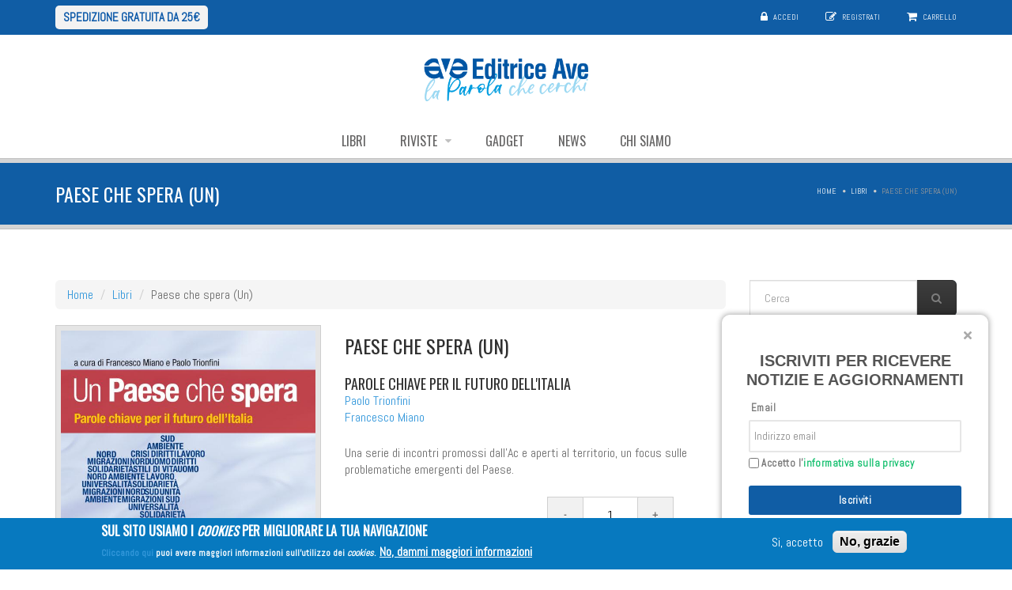

--- FILE ---
content_type: text/html; charset=utf-8
request_url: https://www.editriceave.it/libri/paese-che-spera-un
body_size: 11355
content:
<!DOCTYPE html>
<!--[if IE 7]>                  <html class="ie7 no-js" lang="it" dir="ltr">     <![endif]-->
<!--[if lte IE 8]>              <html class="ie8 no-js" lang="it" dir="ltr">     <![endif]-->
<!--[if (gte IE 9)|!(IE)]><!--> <html class="not-ie no-js" lang="it" dir="ltr">  <!--<![endif]-->
<head>
  <meta http-equiv="Content-Type" content="text/html; charset=utf-8" />
<link rel="shortcut icon" href="https://www.editriceave.it/sites/default/files/icon-ave.png" type="image/png" />
<meta name="description" content="Una serie di incontri promossi dall&#039;Ac e aperti al territorio, un focus sulle problematiche emergenti del Paese." />
<meta name="generator" content="Drupal 7 (https://www.drupal.org)" />
<link rel="canonical" href="https://www.editriceave.it/libri/paese-che-spera-un" />
<link rel="shortlink" href="https://www.editriceave.it/node/920" />

  <title>Paese che spera (Un) | Editrice Ave</title>
	<meta http-equiv="X-UA-Compatible" content="IE=edge">

	<!-- Mobile Specific Metas
	================================================== -->
  <meta name="viewport" content="width=device-width, initial-scale=1">

  <link type="text/css" rel="stylesheet" href="https://www.editriceave.it/sites/default/files/css/css_rEI_5cK_B9hB4So2yZUtr5weuEV3heuAllCDE6XsIkI.css" media="all" />
<link type="text/css" rel="stylesheet" href="https://www.editriceave.it/sites/default/files/css/css_NjVcGTykl0oSLuNGBqBnIMtTsGh0Bz-dAZWFKFctUWY.css" media="all" />
<link type="text/css" rel="stylesheet" href="https://www.editriceave.it/sites/default/files/css/css_H2147PaOkuGUyz8wyrMJv56E_5TfF_i7MkKN0Cydln4.css" media="all" />
<style type="text/css" media="all">
<!--/*--><![CDATA[/*><!--*/
.tb-megamenu.animate .mega > .mega-dropdown-menu,.tb-megamenu.animate.slide .mega > .mega-dropdown-menu > div{transition-delay:200ms;-webkit-transition-delay:200ms;-ms-transition-delay:200ms;-o-transition-delay:200ms;transition-duration:400ms;-webkit-transition-duration:400ms;-ms-transition-duration:400ms;-o-transition-duration:400ms;}

/*]]>*/-->
</style>
<link type="text/css" rel="stylesheet" href="https://www.editriceave.it/sites/default/files/css/css_dxTC2SnbUQpi6ay7fqSk9MkxtE4JRKtOHqpCvu7mKNQ.css" media="all" />
<link type="text/css" rel="stylesheet" href="//fonts.googleapis.com/css?family=Anton|Muli:300,400,400italic,300italic|Goudy+Bookletter+1911|Oswald&amp;subset=latin,latin-ext" media="all" />
<link type="text/css" rel="stylesheet" href="//maxcdn.bootstrapcdn.com/font-awesome/4.2.0/css/font-awesome.min.css" media="all" />
<link type="text/css" rel="stylesheet" href="https://www.editriceave.it/sites/default/files/css/css_8WtJUOaXlbmj2zv2-UP5TcyKl4cQ1q0fY4xg750J2kA.css" media="all" />
<link type="text/css" rel="stylesheet" href="https://www.editriceave.it/sites/default/files/css/css_6sfwQfegeEStCCSBWvQzU0bRRQv0wQ4yU5jUlgZCO1U.css" media="all" />
<link type="text/css" rel="stylesheet" href="https://www.editriceave.it/sites/default/files/css/css_ECrR7BjgibMwbK7rVdRMAuDBrnhP07EFXFTDHBwSKQ0.css" media="all" />
<link type="text/css" rel="stylesheet" href="https://fonts.googleapis.com/css?family=Abel:regular&amp;subset=latin" media="all" />

	<!-- Head Libs -->
	<script src="/sites/all/themes/stability/vendor/modernizr.js"></script>

	<!--[if lt IE 9]>
		<script src="//html5shim.googlecode.com/svn/trunk/html5.js"></script>
		<script src="/sites/all/themes/stability/vendor/respond.min.js"></script>
	<![endif]-->

	<!--[if IE]>
		<link rel="stylesheet" href="/sites/all/themes/stability/css/ie.css">
	<![endif]-->

	<!-- Favicons
	================================================== -->
	<link rel="apple-touch-icon" href="/sites/all/themes/stability/images/apple-touch-icon.png">
	<link rel="apple-touch-icon" sizes="72x72" href="/sites/all/themes/stability/images/apple-touch-icon-72x72.png">
	<link rel="apple-touch-icon" sizes="114x114" href="/sites/all/themes/stability/images/apple-touch-icon-114x114.png">
	<link rel="apple-touch-icon" sizes="144x144" href="/sites/all/themes/stability/images/apple-touch-icon-144x144.png">
  </head>
<body class="html not-front not-logged-in no-sidebars page-node page-node- page-node-920 node-type-libri uc-product-node i18n-it">

    
<div class="site-wrapper">
  
  <header class="header header-default">
  <div class="header-top">
    <div class="container">

      <div class="header-top-left">
        		<span><a href="/acquisti">Spedizione gratuita da 25€</a></span>
      </div>
      <div class="header-top-right">
        
      <div class="header-top-right">
        <span class="login">
        <i class="fa fa-lock"></i> <a href="/user">Accedi</a>
      </span><span class="register"><i class="fa fa-pencil-square-o"></i>  <a href="/user/register">Registrati</a></span><span class="cart">
        <i class="fa fa-shopping-cart"></i> <a href="/cart">Carrello</a>
      </span>
      </div>      </div>

    </div>
  </div>

  <div class="header-main">
    <div class="container">

      <!-- Logo -->
      <div class="logo">
                  <a href="/"><img src="https://www.editriceave.it/sites/default/files/ave_blu.png" alt=""></a>
                <p class="tagline"></p>
      </div>
      <!-- Logo / End -->

      <button type="button" class="navbar-toggle">
        <i class="fa fa-bars"></i>
      </button>

        <!-- Navigation -->
      <nav class="nav-main">
        <ul data-breakpoint="992" class="flexnav">
         <li  data-id="3041" data-level="1" data-type="menu_item" data-class="grey" data-xicon="" data-caption="" data-alignsub="center" data-group="0" data-hidewcol="0" data-hidesub="0" class="tb-megamenu-item level-1 mega grey mega-align-center">
  <a href="/libri" >
        
    Libri      </a>
  </li>

<li  data-id="3175" data-level="1" data-type="menu_item" data-class="" data-xicon="" data-caption="" data-alignsub="" data-group="0" data-hidewcol="0" data-hidesub="0" class="tb-megamenu-item level-1 mega dropdown">
  <a href="/rivista"  class="dropdown-toggle">
        
    Riviste      </a>
  <ul  data-class="" data-width="" class="row tb-megamenu-submenu dropdown-menu mega-dropdown-menu nav-child">
  <div  data-showblocktitle="0" data-class="" data-width="12" data-hidewcol="" id="tb-megamenu-column-1" class="tb-megamenu-column   mega-col-nav">
  <div  data-type="block" data-block="views--riviste-block_1" class="tb-megamenu-block tb-block tb-megamenu-block">
  <div class="block-inner">
      <div id="block-views-riviste-block-1" class="widget block block-views" >
  
      
  <div class="view view-riviste view-id-riviste view-display-id-block_1 view-dom-id-af1c9ccf48703ba15dbc2fa2067bb032">
        
  
  
      
    
    <span class="field-content"><a href="/riviste/dialoghi">Dialoghi</a></span>    
    <span class="field-content"><a href="/riviste/foglieac">Foglie.Ac</a></span>    
    <span class="field-content"><a href="/riviste/la-giostra">La Giostra</a></span>    
    <span class="field-content"><a href="/riviste/ragazzi">Ragazzi</a></span>    
    <span class="field-content"><a href="/riviste/segno-nel-mondo">Segno nel mondo</a></span>  
  
  
  
  
  
</div>
  </div> <!-- /.block -->
  </div>
</div>
</div>
</ul>
</li>

<li  data-id="3114" data-level="1" data-type="menu_item" data-class="" data-xicon="" data-caption="" data-alignsub="" data-group="0" data-hidewcol="0" data-hidesub="0" class="tb-megamenu-item level-1 mega">
  <a href="/gadget" >
        
    Gadget      </a>
  </li>

<li  data-id="8994" data-level="1" data-type="menu_item" data-class="" data-xicon="" data-caption="" data-alignsub="" data-group="0" data-hidewcol="0" data-hidesub="0" class="tb-megamenu-item level-1 mega">
  <a href="/news" >
        
    News      </a>
  </li>

<li  data-id="9199" data-level="1" data-type="menu_item" data-class="" data-xicon="" data-caption="" data-alignsub="" data-group="0" data-hidewcol="0" data-hidesub="0" id="" style="" class="tb-megamenu-item level-1 mega">
  <a href="/chi-siamo" >
        
    Chi siamo      </a>
  </li>
        </ul>
      </nav>
      <!-- Navigation / End -->
      
    </div>
  </div>
</header>
  <div class="main" role="main">

    <section class="page-heading">
  <div class="container">
    <div class="row">
      <div class="col-md-6">
                <h1>Paese che spera (Un)</h1>
              </div>
      <div class="col-md-6">
        <ul class="breadcrumb"><li class="first"><a href="/">Home</a></li>
<li><a href="/libri">Libri</a></li>
<li class="last">Paese che spera (Un)</li>
</ul>      </div>
    </div>
  </div>
</section>
          <div  class="nd-region">
         
      <div class = "container">
        <div  id="Content" class="row">     
                                                    <div  class="col-md-9 " id="crumbs-breadcrumb">
                                                <div id="block-crumbs-breadcrumb" class="widget block block-crumbs" >
  
      
  <ul class="breadcrumb"><li class="first"><a href="/">Home</a></li>
<li><a href="/libri">Libri</a></li>
<li class="last">Paese che spera (Un)</li>
</ul>
  </div> <!-- /.block -->
                                              </div>
                                                                              <div  class="col-md-3 " id="search-form">
                                                <div id="block-search-form" class="widget block block-search" >
  
      
  <form action="/libri/paese-che-spera-un" method="post" id="search-block-form" accept-charset="UTF-8"><div><div class="container-inline">
      <h2 class="element-invisible">Form di ricerca</h2>
    <div class = "input-group"><div class="form-type-textfield form-item-search-block-form form-item form-group">
  <label class="element-invisible" for="edit-search-block-form--2">Cerca </label>
 <input title="Inserisci i termini da cercare." placeholder="Cerca" class="form-control form-control form-text" type="text" id="edit-search-block-form--2" name="search_block_form" value="" size="15" maxlength="128" />
</div>
<div class="form-actions form-wrapper" id="edit-actions--2"><input class="btn btn-primary btn-icon btn btn-default form-submit" type="submit" id="edit-submit" name="op" value="" /></div></div><input type="hidden" name="form_build_id" value="form-2fnOKU0edlYzUnjmvsaUNRBROxb-I18Qv6Rw-3HTr0I" />
<input type="hidden" name="form_id" value="search_block_form" />
</div>
</div></form>
  </div> <!-- /.block -->
                                              </div>
                                                                                                                          <div  id="content" class="col-md-9 ">
                                              
<div id="node-920" class="row node node-libri">
  <div class="col-md-5">
    <!-- Project Slider -->
    <div class="owl-carousel owl-theme owl-slider thumbnail">
	<!--?php $immagine_prodotto = field_view_field('node', $node, 'uc_product_image', array('label'=>'hidden'));
    print render($immagine_prodotto); ?-->
          <div class="item">
                <img src="https://www.editriceave.it/sites/default/files/styles/large/public/copertine/UnPaeseCheSpera.jpg?itok=yYBG_rwn" width="587" height="900" alt="" />      </div>
        </div>
    <!-- Project Slider / End -->
  </div>
  <div class="col-md-7">
    <h2 class="product_title">
  <h2 class="field field-name-title-field field-type-text field-label-hidden">
    Paese che spera (Un)  </h2>
</h2>
	<h3 class="product_title">
  <h3 class="field field-name-field-sottotitolo field-type-text-long field-label-hidden">
    Parole chiave per il futuro dell&#039;Italia  </h3>
</h3>
		
  <div class="field field-name-field-curatore field-type-node-reference field-label-hidden">
    <a href="/autore/paolo-trionfini">Paolo Trionfini</a>  </div>
  <div class="field field-name-field-curatore field-type-node-reference field-label-hidden">
    <a href="/autore/francesco-miano">Francesco Miano</a>  </div>
	
  <p class="field field-name-body field-type-text-long field-label-hidden">
    <p>Una serie di incontri promossi dall'Ac e aperti al territorio, un focus sulle problematiche emergenti del Paese.</p>
  </p>
    <div class="price col-md-6">
            <div  class="product-info display-price uc-product-920"><span class="uc-price">€9,00</span></div>      <div  class="product-info list-price"><span class="uc-price-label">Prezzo di copertina:</span> <span class="uc-price">€9,00</span></div>    </div>
	
    <!-- Qui c'era il div class="review_num" -->

    
        <div class="buttons_added col-md-6">
            <div class="add-to-cart"><form action="/libri/paese-che-spera-un" method="post" id="uc-product-add-to-cart-form-920" accept-charset="UTF-8"><div><div class="quantity"><input type="button" value="-" class="minus"><div class="form-type-uc-quantity form-item-qty form-item form-group">
 <input class="qty text input-text form-text required" type="text" id="edit-qty" name="qty" value="1" size="5" maxlength="6" />
</div>
<input type="button" value="+" class="plus"></div><input type="hidden" name="form_build_id" value="form-pMrD2C7_xmO4-O9LjW9_0KA-HwQDHmerGulp1NOdayg" />
<input type="hidden" name="form_id" value="uc_product_add_to_cart_form_920" />
<div class="form-actions form-wrapper" id="edit-actions"><input class="node-add-to-cart btn btn-primary form-submit" type="submit" id="edit-submit-920" name="op" value="Acquista" /></div></div></form></div>    </div>
<hr>
    <div class="spacer"></div>

    <div class="product_meta">
      <ul class="links inline"><li class="addtoany first last"><span><span class="a2a_kit a2a_kit_size_32 a2a_target addtoany_list" id="da2a_1">
      <a class="a2a_button_facebook"></a>
<a class="a2a_button_whatsapp"></a>
<a class="a2a_button_telegram"></a>
<a class="a2a_button_x"></a>
<a class="a2a_button_linkedin"></a>
<a class="a2a_button_email"></a>
      <a class="a2a_dd addtoany_share_save" href="https://www.addtoany.com/share#url=https%3A%2F%2Fwww.editriceave.it%2Flibri%2Fpaese-che-spera-un&amp;title=Paese%20che%20spera%20%28Un%29"></a>
      
    </span>
    <script type="text/javascript">
<!--//--><![CDATA[//><!--
if(window.da2a)da2a.script_load();
//--><!]]>
</script></span></li>
</ul>      <span class="sku_wrapper">
        Prezzo di copertina: €9,00      </span>
      <span class="sku_wrapper">
        .
      </span>
      <span class="posted_in">
              </span>
      <span class="tagged_as">
              </span>
    </div>

  </div>
  </div>

<div class="spacer xl"></div>

<div class="tabs">
  <!-- Nav tabs -->
  <ul class="nav nav-tabs">
    <li class="active"><a href="#reviews-tab-2" data-toggle="tab">Informazioni aggiuntive</a></li>
  </ul>

  <!-- Tab panes -->
  <div class="tab-content">
    <div class="tab-pane fade in active" id="reviews-tab-2">
      <div class="table-responsive">
        <table class="table table-striped">
<tbody>
 <tr class="odd"><td>Titolo</td><td>Paese che spera (Un)</td> </tr>
 <tr class="even"><td>Sottotitolo</td><td>Parole chiave per il futuro dell&#039;Italia</td> </tr>
 <tr class="odd"><td>Curatore</td><td><a href="/autore/paolo-trionfini">Paolo Trionfini</a><br/><a href="/autore/francesco-miano">Francesco Miano</a></td> </tr>
 <tr class="even"><td>Scheda descrittiva</td><td><p>Il libro curato da <em>Francesco Miano</em> e <em>Paolo Trionfini</em> è una raccolta di alcuni degli interventi presentati in occasione dei sedici incontri pubblici promossi dall'Azione cattolica in preparazione della 46a Settimana sociale, durante i quali sono state affrontate le problematiche emergenti del Paese: un'occasione di dialogo con le realtà territoriali, un momento di discernimento e di confronto con la società civile e con le istituzioni.</p>
</td> </tr>
 <tr class="odd"><td>Pagine</td><td>160</td> </tr>
 <tr class="even"><td>ISBN</td><td>9788882846015</td> </tr>
 <tr class="odd"><td>Data pubblicazione</td><td><span class="date-display-single">Gennaio 2010</span></td> </tr>
 <tr class="even"><td>Collana</td><td><a href="/collane/presenza-pastorale">Presenza pastorale</a></td> </tr>
 <tr class="odd"><td>Area tematica</td><td><a href="/aree-tematiche/attualita-cultura-politica-storia">Attualità, cultura, politica, storia</a></td> </tr>
 <tr class="even"><td>Dimensioni</td><td><div  class="product-info dimensions"><span class="product-info-label">Dimensioni:</span> <span class="product-info-value">14 cm × 21 cm × 0 cm</span></div></td> </tr>
</tbody>
</table>
      </div>
    </div>
  </div>
</div>

<hr class="lg">
                                              </div>
                                                                              <div  id="sidebar" class="col-md-3 ">
                                                <div id="block-uc-cart-cart" class="widget block block-uc-cart" >
  
        <div class="title-accent">
			<h3 class = "widget-title" ><a href="/cart"><span class="cart-block-icon-empty" title="View your shopping cart."></span></a><span class="cart-block-title-bar" title="Show/hide shopping cart contents.">Carrello<span class="cart-block-arrow arrow-down"></span></span></h3>
		</div>
    
  <p class="cart-block-items collapsed uc-cart-empty">Non ci sono prodotti nel tuo carrello.</p><table class="cart-block-summary"><tbody><tr><td class="cart-block-summary-items"><span class="num-items">0</span> Articoli </td><td class="cart-block-summary-total"><label>Totale:</label> <span class="uc-price">€0,00</span></td></tr></tbody></table>
  </div> <!-- /.block -->
  <div id="block-views-stessa-collana-block" class="widget block block-views" >
  
        <div class="title-accent">
			<h3 class = "widget-title" ><span>libri</span> della collana: Presenza pastorale</h3>
		</div>
    
  <div class="view view-stessa-collana view-id-stessa_collana view-display-id-block view-dom-id-3ffef451fbb9ecd43ef52c37576a9d8f">
        
  
  
      <div class="item-list">    <ul>          <li class="views-row views-row-1 views-row-odd views-row-first">  
    <a href="/libri/dilexi-te">Dilexi te</a></li>
          <li class="views-row views-row-2 views-row-even">  
    <a href="/libri/dilexit-nos">Dilexit Nos</a></li>
          <li class="views-row views-row-3 views-row-odd">  
    <a href="/libri/sulla-stessa-barca">Sulla stessa barca</a></li>
          <li class="views-row views-row-4 views-row-even">  
    <a href="/libri/la-di-francesco">La via di Francesco</a></li>
          <li class="views-row views-row-5 views-row-odd views-row-last">  
    <a href="/libri/laudate-deum">Laudate Deum</a></li>
      </ul></div>  
      <div class="text-center"><div class="item-list"><ul class="pager pagination-custom list-unstyled list-inline"><li class="pager-previous first">&nbsp;</li>
<li class="pager-current"><a href = "#" class = "btn btn-sm btn-primary">1 di 7</a></li>
<li class="pager-next last"><a title="Vai alla pagina successiva" class="btn btn-sm btn-default" href="/libri/paese-che-spera-un?page=1">»</a></li>
</ul></div></div>  
  
  
  
  
</div>
  </div> <!-- /.block -->
  <div id="block-views-tags-block" class="widget block block-views" >
  
      
  <div class="widget_tag_cloud widget view view-tags view-id-tags view-display-id-block view-dom-id-0d8b7a2d324a7efbe4c04bebc378bb28">
  <div class="widget-content">

    <div class="tagcloud">
      
      </div>

    
  </div>
</div>
  </div> <!-- /.block -->
                                              </div>
                                                                                                                                    </div>
      </div>
          </div>
    
      <footer  class="nd-region">
         
      <div class = "container">
        <div  id="Footer" class="row">     
                                                                                                                                                                                                              <div  class="col-md-3 " id="stability_cms-contact_us">
                                                <div id="block-stability-cms-contact-us" class="widget block block-stability-cms" >
  
        <div class="title-accent">
			<h3 class = "widget-title" >Contattaci</h3>
		</div>
    
  <div class="contacts-widget widget widget__footer">
	<div class="widget-content">
		<ul class="contacts-info-list">
      			<li>
				<i class="fa fa-map-marker"></i>
				<div class="info-item">
					Sede legale: Via della Conciliazione n. 1 – 00193 Roma (Rm)<br />
Sede amministrativa: Via Aurelia n. 481 – 00165 Roma (Rm)				</div>
			</li>
            			<li>
				<i class="fa fa-phone"></i>
				<div class="info-item">
					06 66 1321				</div>
			</li>
            			<li>
				<i class="fa fa-envelope"></i>
				<span class="info-item">
					<a href="mailto:info@editriceave.it">info@editriceave.it</a>
				</span>
			</li>
      			                					</ul>
	</div>
</div>
  </div> <!-- /.block -->
                                              </div>
                                                                              <div  class="col-md-3 " id="menu-menu-footer-navigation">
                                                <div id="block-menu-menu-footer-navigation" class="widget block block-menu" >
  
        <div class="title-accent">
			<h3 class = "widget-title" ><span>Informazioni</span> utili</h3>
		</div>
    
  <ul class="menu"><li class="first expanded"><span class="nolink" tabindex="0">Info</span><ul><li class="first leaf"><a href="/chi-siamo">Chi siamo</a></li>
<li class="last leaf"><a href="https://faaets.it/finanziamenti/">Finanziamenti pubblici</a></li>
</ul></li>
<li class="expanded"><span class="nolink" tabindex="0">Acquisti</span><ul><li class="first last collapsed"><a href="/acquisti">Spese di spedizione</a></li>
</ul></li>
<li class="expanded"><span class="nolink" tabindex="0">Servizi e supporto</span><ul><li class="first last leaf"><a href="/contatti">Contatti</a></li>
</ul></li>
<li class="expanded"><span class="nolink" tabindex="0">Sicurezza e privacy</span><ul><li class="first leaf"><a href="/termini-di-utilizzo">Termini di utilizzo</a></li>
<li class="leaf"><a href="/cookie-policy">Cookie Policy</a></li>
<li class="last leaf"><a href="/note-legali">Note legali</a></li>
</ul></li>
<li class="last leaf"><a href="/webform/inviaci-la-tua-proposta-editoriale">Invia proposta editoriale</a></li>
</ul>
  </div> <!-- /.block -->
                                              </div>
                                                                              <div  class="col-md-12 " id="block-2">
                                                <div id="block-block-2" class="widget block block-block" >
  
      
  <p class="rtecenter">Fondazione Apostolicam Actuositatem ETS © 2023 - P.I. 05398481001 - C.F 96306220581 - REA 888781 del 23/02/98 - Tutti i diritti riservati</p>

  </div> <!-- /.block -->
                                              </div>
                                            </div>
      </div>
          </footer>
    

    <div class="footer-copyright">
      <div class="container">
        <div class="row">
          <div class="col-sm-6 col-md-4">
            Copyright &copy; 2026  <a href="#">EDITRICE AVE</a> &nbsp;| &nbsp; All Rights Reserved          </div>
          <div class="col-sm-6 col-md-8">
            <div class="social-links-wrapper">
              <span class="social-links-txt">Connect with us</span>
              <ul class="social-links social-links__dark">
                                  <li><a href="//www.facebook.com/edizioniave" ><i class="fa fa-facebook"></i></a></li>
                                                  <li><a href="//twitter.com/editriceave"><i class="fa fa-twitter"></i></a></li>
                          
                          
                                                              </ul>
            </div>
          </div>
        </div>
      </div>
    </div>

  </div>
</div>  <script type="text/javascript" src="//code.jquery.com/jquery-2.2.4.min.js"></script>
<script type="text/javascript">
<!--//--><![CDATA[//><!--
window.jQuery || document.write("<script src='/sites/all/modules/jquery_update/replace/jquery/2.2/jquery.min.js'>\x3C/script>")
//--><!]]>
</script>
<script type="text/javascript" src="https://www.editriceave.it/sites/default/files/js/js_GOikDsJOX04Aww72M-XK1hkq4qiL_1XgGsRdkL0XlDo.js"></script>
<script type="text/javascript" src="https://www.editriceave.it/sites/default/files/js/js_e9C-Gx-hVjPApxxyLKwjmuIDb-d0ywB8JtD9JzJgCMk.js"></script>
<script type="text/javascript" src="https://www.editriceave.it/sites/default/files/js/js_lrqDxV3s8ski9AEuq013KkZtCa12KtV1Bx5CjD6a044.js"></script>
<script type="text/javascript" src="https://www.editriceave.it/sites/default/files/js/js_HsnM0i8QjowWdqSHzw-3AnUKroS5RT9s-fnBDLGJOU0.js"></script>
<script type="text/javascript" src="https://www.googletagmanager.com/gtag/js?id=G-J7YCYV1V0H"></script>
<script type="text/javascript">
<!--//--><![CDATA[//><!--
window.dataLayer = window.dataLayer || [];function gtag(){dataLayer.push(arguments)};gtag("js", new Date());gtag("set", "developer_id.dMDhkMT", true);gtag("config", "G-J7YCYV1V0H", {"groups":"default","anonymize_ip":true});
//--><!]]>
</script>
<script type="text/javascript">
<!--//--><![CDATA[//><!--
window.a2a_config=window.a2a_config||{};window.da2a={done:false,html_done:false,script_ready:false,script_load:function(){var a=document.createElement('script'),s=document.getElementsByTagName('script')[0];a.type='text/javascript';a.async=true;a.src='https://static.addtoany.com/menu/page.js';s.parentNode.insertBefore(a,s);da2a.script_load=function(){};},script_onready:function(){da2a.script_ready=true;if(da2a.html_done)da2a.init();},init:function(){for(var i=0,el,target,targets=da2a.targets,length=targets.length;i<length;i++){el=document.getElementById('da2a_'+(i+1));target=targets[i];a2a_config.linkname=target.title;a2a_config.linkurl=target.url;if(el){a2a.init('page',{target:el});el.id='';}da2a.done=true;}da2a.targets=[];}};(function ($){Drupal.behaviors.addToAny = {attach: function (context, settings) {if (context !== document && window.da2a) {if(da2a.script_ready)a2a.init_all();da2a.script_load();}}}})(jQuery);a2a_config.callbacks=a2a_config.callbacks||[];a2a_config.callbacks.push({ready:da2a.script_onready});a2a_config.overlays=a2a_config.overlays||[];a2a_config.templates=a2a_config.templates||{};
//--><!]]>
</script>
<script type="text/javascript" src="https://www.editriceave.it/sites/default/files/js/js_kDfGxNx5qk0ynMdG7SpOA8qdyfn6IX-3nj803T_H20o.js"></script>
<script type="text/javascript">
<!--//--><![CDATA[//><!--
jQuery.extend(Drupal.settings, {"basePath":"\/","pathPrefix":"","setHasJsCookie":0,"ajaxPageState":{"theme":"stability_sub","theme_token":"AcMWjW6Nb5hIgM9OfBQ3_0eMZsb1fT3MIgPSNlf_3VU","jquery_version":"2.2","jquery_version_token":"OzJ65iS8iql6SbdAkyh5cYKK4jQ7Uflvbqty7h5470U","js":{"0":1,"sites\/all\/modules\/eu_cookie_compliance\/js\/eu_cookie_compliance.min.js":1,"1":1,"\/\/code.jquery.com\/jquery-2.2.4.min.js":1,"2":1,"misc\/jquery-extend-3.4.0.js":1,"misc\/jquery-html-prefilter-3.5.0-backport.js":1,"misc\/jquery.once.js":1,"misc\/drupal.js":1,"sites\/all\/modules\/jquery_update\/js\/jquery_browser.js":1,"sites\/all\/modules\/eu_cookie_compliance\/js\/jquery.cookie-1.4.1.min.js":1,"sites\/all\/modules\/jquery_update\/replace\/jquery.form\/4\/jquery.form.min.js":1,"misc\/form-single-submit.js":1,"misc\/ajax.js":1,"sites\/all\/modules\/jquery_update\/js\/jquery_update.js":1,"sites\/all\/modules\/admin_menu\/admin_devel\/admin_devel.js":1,"sites\/all\/modules\/ubercart\/uc_file\/uc_file.js":1,"sites\/all\/modules\/uc_tinycart\/uc_tinycart.js":1,"public:\/\/languages\/it_AyhuaIsn9BucQQBkGjV6qHA5xY0IcUCLJMM4gTZjtuY.js":1,"sites\/all\/modules\/lightbox2\/js\/lightbox.js":1,"sites\/all\/modules\/uc_out_of_stock\/uc_out_of_stock.js":1,"sites\/all\/modules\/ubercart\/uc_cart\/uc_cart_block.js":1,"sites\/all\/modules\/views\/js\/base.js":1,"misc\/progress.js":1,"sites\/all\/modules\/views\/js\/ajax_view.js":1,"sites\/all\/modules\/google_analytics\/googleanalytics.js":1,"https:\/\/www.googletagmanager.com\/gtag\/js?id=G-J7YCYV1V0H":1,"3":1,"4":1,"sites\/all\/themes\/stability\/vendor\/jquery-migrate-1.2.1.min.js":1,"sites\/all\/themes\/stability\/vendor\/bootstrap.js":1,"sites\/all\/themes\/stability\/vendor\/jquery.flexnav.min.js":1,"sites\/all\/themes\/stability\/vendor\/jquery.hoverIntent.minified.js":1,"sites\/all\/themes\/stability\/vendor\/jquery.flickrfeed.js":1,"sites\/all\/themes\/stability\/vendor\/isotope\/jquery.isotope.min.js":1,"sites\/all\/themes\/stability\/vendor\/isotope\/jquery.isotope.sloppy-masonry.min.js":1,"sites\/all\/themes\/stability\/vendor\/isotope\/jquery.imagesloaded.min.js":1,"sites\/all\/themes\/stability\/vendor\/magnific-popup\/jquery.magnific-popup.js":1,"sites\/all\/themes\/stability\/vendor\/owl-carousel\/owl.carousel.min.js":1,"sites\/all\/themes\/stability\/vendor\/jquery.fitvids.js":1,"sites\/all\/themes\/stability\/vendor\/jquery.appear.js":1,"sites\/all\/themes\/stability\/vendor\/jquery.stellar.min.js":1,"sites\/all\/themes\/stability\/vendor\/snap.svg-min.js":1,"sites\/all\/themes\/stability\/vendor\/mediaelement\/mediaelement-and-player.min.js":1,"sites\/all\/themes\/stability\/vendor\/circliful\/js\/jquery.circliful.min.js":1,"sites\/all\/themes\/stability\/js\/custom.js":1,"sites\/all\/themes\/stability\/stability_sub\/vendor\/cfpf-cfaz-piva-control.js":1},"css":{"modules\/system\/system.base.css":1,"modules\/system\/system.messages.css":1,"modules\/book\/book.css":1,"sites\/all\/modules\/calendar\/css\/calendar_multiday.css":1,"sites\/all\/modules\/date\/date_repeat_field\/date_repeat_field.css":1,"modules\/field\/theme\/field.css":1,"modules\/node\/node.css":1,"sites\/all\/modules\/simple_taxonomy_menu\/simple_taxonomy_menu.css":1,"sites\/all\/modules\/ubercart\/uc_file\/uc_file.css":1,"sites\/all\/modules\/ubercart\/uc_order\/uc_order.css":1,"sites\/all\/modules\/ubercart\/uc_product\/uc_product.css":1,"sites\/all\/modules\/ubercart\/uc_store\/uc_store.css":1,"sites\/all\/modules\/uc_tinycart\/uc_tinycart.css":1,"modules\/user\/user.css":1,"sites\/all\/modules\/views\/css\/views.css":1,"sites\/all\/modules\/ckeditor\/css\/ckeditor.css":1,"sites\/all\/modules\/uc_discounts_alt\/uc_discounts\/uc_discounts.css":1,"sites\/all\/modules\/ctools\/css\/ctools.css":1,"sites\/all\/modules\/lightbox2\/css\/lightbox.css":1,"sites\/all\/modules\/uc_out_of_stock\/uc_out_of_stock.css":1,"sites\/all\/modules\/ubercart\/uc_cart\/uc_cart_block.css":1,"sites\/all\/modules\/eu_cookie_compliance\/css\/eu_cookie_compliance.css":1,"0":1,"sites\/all\/modules\/addtoany\/addtoany.css":1,"\/\/fonts.googleapis.com\/css?family=Anton|Muli:300,400,400italic,300italic|Goudy+Bookletter+1911|Oswald\u0026subset=latin,latin-ext":1,"\/\/maxcdn.bootstrapcdn.com\/font-awesome\/4.2.0\/css\/font-awesome.min.css":1,"public:\/\/ctools\/css\/85760125e0b573c174141d9adf192778.css":1,"sites\/all\/themes\/stability\/css\/bootstrap.min.css":1,"sites\/all\/themes\/stability\/vendor\/owl-carousel\/owl.carousel.css":1,"sites\/all\/themes\/stability\/vendor\/owl-carousel\/owl.theme.css":1,"sites\/all\/themes\/stability\/vendor\/magnific-popup\/magnific-popup.css":1,"sites\/all\/themes\/stability\/vendor\/mediaelement\/mediaelementplayer.css":1,"sites\/all\/themes\/stability\/vendor\/circliful\/css\/jquery.circliful.css":1,"sites\/all\/themes\/stability\/css\/theme.css":1,"sites\/all\/themes\/stability\/css\/theme-elements.css":1,"sites\/all\/themes\/stability\/css\/animate.min.css":1,"sites\/all\/themes\/stability\/css\/skins\/red.css":1,"sites\/all\/themes\/stability\/css\/skins\/blue.css":1,"sites\/all\/themes\/stability\/stability_sub\/css\/custom.css":1,"sites\/default\/files\/fontyourface\/font.css":1,"https:\/\/fonts.googleapis.com\/css?family=Abel:regular\u0026subset=latin":1}},"lightbox2":{"rtl":"0","file_path":"\/(\\w\\w\/)public:\/","default_image":"\/sites\/all\/modules\/lightbox2\/images\/brokenimage.jpg","border_size":10,"font_color":"000","box_color":"fff","top_position":"","overlay_opacity":"0.8","overlay_color":"000","disable_close_click":true,"resize_sequence":0,"resize_speed":400,"fade_in_speed":400,"slide_down_speed":600,"use_alt_layout":false,"disable_resize":false,"disable_zoom":false,"force_show_nav":false,"show_caption":true,"loop_items":false,"node_link_text":"Vedi dettagli immagine","node_link_target":false,"image_count":"Immagine !current di !total","video_count":"Video !current di !total","page_count":"Pagina !current di !total","lite_press_x_close":"Seleziona \u003Ca href=\u0022#\u0022 onclick=\u0022hideLightbox(); return FALSE;\u0022\u003E\u003Ckbd\u003Ex\u003C\/kbd\u003E\u003C\/a\u003E per chiudere","download_link_text":"","enable_login":false,"enable_contact":false,"keys_close":"c x 27","keys_previous":"p 37","keys_next":"n 39","keys_zoom":"z","keys_play_pause":"32","display_image_size":"original","image_node_sizes":"()","trigger_lightbox_classes":"","trigger_lightbox_group_classes":"","trigger_slideshow_classes":"","trigger_lightframe_classes":"","trigger_lightframe_group_classes":"","custom_class_handler":0,"custom_trigger_classes":"","disable_for_gallery_lists":true,"disable_for_acidfree_gallery_lists":true,"enable_acidfree_videos":true,"slideshow_interval":5000,"slideshow_automatic_start":true,"slideshow_automatic_exit":true,"show_play_pause":true,"pause_on_next_click":false,"pause_on_previous_click":true,"loop_slides":false,"iframe_width":600,"iframe_height":400,"iframe_border":1,"enable_video":false,"useragent":"Mozilla\/5.0 AppleWebKit\/537.36 (KHTML, like Gecko; compatible; ClaudeBot\/1.0; +claudebot@anthropic.com)"},"uc_out_of_stock":{"path":"\/uc_out_of_stock\/query","throbber":0,"instock":0,"msg":"\u003Cp\u003E\u003Cstrong\u003E\u003Cspan style=\u0022color:#ff0000;\u0022\u003ENon disponibile\u003C\/span\u003E\u003C\/strong\u003E\u003C\/p\u003E\n"},"views":{"ajax_path":"\/views\/ajax","ajaxViews":{"views_dom_id:e6498ad15687c3db6a39b2f03025ac59":{"view_name":"eventi_collegati","view_display_id":"block_2","view_args":"920","view_path":"node\/920","view_base_path":null,"view_dom_id":"e6498ad15687c3db6a39b2f03025ac59","pager_element":0},"views_dom_id:052607f614b93ce377be25d1255656ec":{"view_name":"eventi_collegati","view_display_id":"block_3","view_args":"920","view_path":"node\/920","view_base_path":null,"view_dom_id":"052607f614b93ce377be25d1255656ec","pager_element":0},"views_dom_id:3ffef451fbb9ecd43ef52c37576a9d8f":{"view_name":"stessa_collana","view_display_id":"block","view_args":"31\/920","view_path":"node\/920","view_base_path":null,"view_dom_id":"3ffef451fbb9ecd43ef52c37576a9d8f","pager_element":0}}},"urlIsAjaxTrusted":{"\/views\/ajax":true,"\/libri\/paese-che-spera-un":true},"eu_cookie_compliance":{"cookie_policy_version":"1.0.0","popup_enabled":1,"popup_agreed_enabled":1,"popup_hide_agreed":1,"popup_clicking_confirmation":false,"popup_scrolling_confirmation":false,"popup_html_info":"\u003Cdiv class=\u0022eu-cookie-compliance-banner eu-cookie-compliance-banner-info eu-cookie-compliance-banner--opt-in\u0022\u003E\n  \u003Cdiv class=\u0022popup-content info\u0022\u003E\n        \u003Cdiv id=\u0022popup-text\u0022\u003E\n      \u003Ch2\u003E\tSul sito usiamo i \u003Cem\u003Ecookies \u003C\/em\u003Eper migliorare la tua navigazione\u003C\/h2\u003E\n\u003Cp\u003E\u003Ca href=\u0022http:\/\/editriceave.it\/cookie-policy\u0022\u003ECliccando qui\u003C\/a\u003E puoi avere maggiori informazioni sull\u0027utilizzo dei \u003Cem\u003Ecookies\u003C\/em\u003E.\u003C\/p\u003E\n              \u003Cbutton type=\u0022button\u0022 class=\u0022find-more-button eu-cookie-compliance-more-button\u0022\u003ENo, dammi maggiori informazioni\u003C\/button\u003E\n          \u003C\/div\u003E\n    \n    \u003Cdiv id=\u0022popup-buttons\u0022 class=\u0022\u0022\u003E\n            \u003Cbutton type=\u0022button\u0022 class=\u0022agree-button eu-cookie-compliance-secondary-button\u0022\u003ESi, accetto\u003C\/button\u003E\n              \u003Cbutton type=\u0022button\u0022 class=\u0022decline-button eu-cookie-compliance-default-button\u0022 \u003ENo, grazie\u003C\/button\u003E\n          \u003C\/div\u003E\n  \u003C\/div\u003E\n\u003C\/div\u003E","use_mobile_message":false,"mobile_popup_html_info":"\u003Cdiv class=\u0022eu-cookie-compliance-banner eu-cookie-compliance-banner-info eu-cookie-compliance-banner--opt-in\u0022\u003E\n  \u003Cdiv class=\u0022popup-content info\u0022\u003E\n        \u003Cdiv id=\u0022popup-text\u0022\u003E\n      \u003Ch2\u003E\tWe use cookies on this site to enhance your user experience\u003C\/h2\u003E\n\u003Cp\u003EBy tapping the Accept button, you agree to us doing so.\u003C\/p\u003E\n              \u003Cbutton type=\u0022button\u0022 class=\u0022find-more-button eu-cookie-compliance-more-button\u0022\u003ENo, dammi maggiori informazioni\u003C\/button\u003E\n          \u003C\/div\u003E\n    \n    \u003Cdiv id=\u0022popup-buttons\u0022 class=\u0022\u0022\u003E\n            \u003Cbutton type=\u0022button\u0022 class=\u0022agree-button eu-cookie-compliance-secondary-button\u0022\u003ESi, accetto\u003C\/button\u003E\n              \u003Cbutton type=\u0022button\u0022 class=\u0022decline-button eu-cookie-compliance-default-button\u0022 \u003ENo, grazie\u003C\/button\u003E\n          \u003C\/div\u003E\n  \u003C\/div\u003E\n\u003C\/div\u003E\n","mobile_breakpoint":"768","popup_html_agreed":"\u003Cdiv\u003E\n  \u003Cdiv class=\u0022popup-content agreed\u0022\u003E\n    \u003Cdiv id=\u0022popup-text\u0022\u003E\n      \u003Ch2\u003E\tGrazie per aver accettato i \u003Cem\u003Ecookies\u003C\/em\u003E\u003C\/h2\u003E\n\u003Cp\u003EOra puoi nascondere questo messaggio o avere maggiori informazioni riguardo i \u003Cem\u003Ecookies\u003C\/em\u003E.\u003C\/p\u003E\n    \u003C\/div\u003E\n    \u003Cdiv id=\u0022popup-buttons\u0022\u003E\n      \u003Cbutton type=\u0022button\u0022 class=\u0022hide-popup-button eu-cookie-compliance-hide-button\u0022\u003ENascondi\u003C\/button\u003E\n              \u003Cbutton type=\u0022button\u0022 class=\u0022find-more-button eu-cookie-compliance-more-button-thank-you\u0022 \u003EMaggiori informazioni\u003C\/button\u003E\n          \u003C\/div\u003E\n  \u003C\/div\u003E\n\u003C\/div\u003E","popup_use_bare_css":false,"popup_height":"auto","popup_width":"100%","popup_delay":1000,"popup_link":"http:\/\/www.editriceave.it\/cookie-policy","popup_link_new_window":1,"popup_position":null,"fixed_top_position":1,"popup_language":"it","store_consent":false,"better_support_for_screen_readers":0,"reload_page":0,"domain":"Editriceave.it","domain_all_sites":0,"popup_eu_only_js":0,"cookie_lifetime":"100","cookie_session":false,"disagree_do_not_show_popup":0,"method":"opt_in","allowed_cookies":"","withdraw_markup":"\u003Cbutton type=\u0022button\u0022 class=\u0022eu-cookie-withdraw-tab\u0022\u003EPrivacy settings\u003C\/button\u003E\n\u003Cdiv class=\u0022eu-cookie-withdraw-banner\u0022\u003E\n  \u003Cdiv class=\u0022popup-content info\u0022\u003E\n    \u003Cdiv id=\u0022popup-text\u0022\u003E\n      \u003Ch2\u003E\tWe use cookies on this site to enhance your user experience\u003C\/h2\u003E\n\u003Cp\u003EYou have given your consent for us to set cookies.\u003C\/p\u003E\n    \u003C\/div\u003E\n    \u003Cdiv id=\u0022popup-buttons\u0022\u003E\n      \u003Cbutton type=\u0022button\u0022 class=\u0022eu-cookie-withdraw-button\u0022\u003EWithdraw consent\u003C\/button\u003E\n    \u003C\/div\u003E\n  \u003C\/div\u003E\n\u003C\/div\u003E\n","withdraw_enabled":false,"withdraw_button_on_info_popup":0,"cookie_categories":[],"cookie_categories_details":[],"enable_save_preferences_button":1,"cookie_name":"","cookie_value_disagreed":"0","cookie_value_agreed_show_thank_you":"1","cookie_value_agreed":"2","containing_element":"body","automatic_cookies_removal":true,"close_button_action":"close_banner"},"googleanalytics":{"account":["G-J7YCYV1V0H"],"trackOutbound":1,"trackMailto":1,"trackDownload":1,"trackDownloadExtensions":"7z|aac|arc|arj|asf|asx|avi|bin|csv|doc(x|m)?|dot(x|m)?|exe|flv|gif|gz|gzip|hqx|jar|jpe?g|js|mp(2|3|4|e?g)|mov(ie)?|msi|msp|pdf|phps|png|ppt(x|m)?|pot(x|m)?|pps(x|m)?|ppam|sld(x|m)?|thmx|qtm?|ra(m|r)?|sea|sit|tar|tgz|torrent|txt|wav|wma|wmv|wpd|xls(x|m|b)?|xlt(x|m)|xlam|xml|z|zip"},"stability":{"flickr_id":"settings[logo_sticky] = 28","logo_sticky":"48"}});
//--><!]]>
</script>
  <script type="text/javascript">
<!--//--><![CDATA[//><!--
window.eu_cookie_compliance_cookie_name = "";
//--><!]]>
</script>
<script type="text/javascript" src="https://www.editriceave.it/sites/default/files/js/js_b5uBqrfPrs_UEmgBeVFSOcXgjdijNE3mS-ZnwQ0jdnU.js"></script>
<script type="text/javascript">
<!--//--><![CDATA[//><!--
da2a.targets=[
{title:"Paese che spera (Un)",url:"https:\/\/www.editriceave.it\/libri\/paese-che-spera-un"}];
da2a.html_done=true;if(da2a.script_ready&&!da2a.done)da2a.init();da2a.script_load();
//--><!]]>
</script>


  <!--Iscrizioni alla Newsletter-->
<script type="text/javascript" id="src-mltchnl" src="https://form-multichannel.emailsp.com/forms/5637/match/237889e6-4afd-4dca-b453-502bf70cdf6d/132404"></script>
<div id="frm-mltchnl"></div>
<!--Chiusura iscrizioni NL-->
</body>
</html>

--- FILE ---
content_type: text/css
request_url: https://www.editriceave.it/sites/default/files/css/css_ECrR7BjgibMwbK7rVdRMAuDBrnhP07EFXFTDHBwSKQ0.css
body_size: 70
content:
p,div{font-family:'Abel';font-style:normal;font-weight:normal;}
